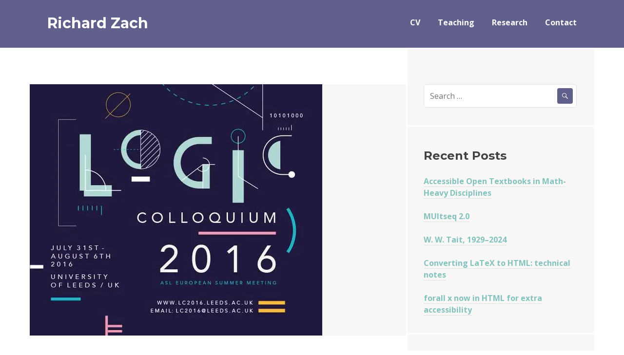

--- FILE ---
content_type: text/html; charset=UTF-8
request_url: https://richardzach.org/2016/04/2016-logic-colloquium-in-leeds/
body_size: 19038
content:
<!DOCTYPE html>
<html lang="en-US">
<head>
<meta charset="UTF-8">
<meta name="viewport" content="width=device-width, initial-scale=1">
<link rel="profile" href="http://gmpg.org/xfn/11">
<link rel="pingback" href="https://richardzach.org/xmlrpc.php">

<title>2016 Logic Colloquium in Leeds &#8211; Richard Zach</title>
<meta name='robots' content='max-image-preview:large' />
	<style>img:is([sizes="auto" i], [sizes^="auto," i]) { contain-intrinsic-size: 3000px 1500px }</style>
	<!-- Jetpack Site Verification Tags -->
<meta name="google-site-verification" content="dY9qb4G6m9CSsUwcx8COkqRrnQJbSDLxrYkfnP7jbyw" />
<link rel='dns-prefetch' href='//stats.wp.com' />
<link rel='dns-prefetch' href='//fonts.googleapis.com' />
<link rel='preconnect' href='//c0.wp.com' />
<link rel='preconnect' href='//i0.wp.com' />
<link rel="alternate" type="application/rss+xml" title="Richard Zach &raquo; Feed" href="https://richardzach.org/feed/" />
<link rel="alternate" type="application/rss+xml" title="Richard Zach &raquo; Comments Feed" href="https://richardzach.org/comments/feed/" />
<link rel="alternate" type="application/rss+xml" title="Richard Zach &raquo; 2016 Logic Colloquium in Leeds Comments Feed" href="https://richardzach.org/2016/04/2016-logic-colloquium-in-leeds/feed/" />
<script type="text/javascript">
/* <![CDATA[ */
window._wpemojiSettings = {"baseUrl":"https:\/\/s.w.org\/images\/core\/emoji\/16.0.1\/72x72\/","ext":".png","svgUrl":"https:\/\/s.w.org\/images\/core\/emoji\/16.0.1\/svg\/","svgExt":".svg","source":{"concatemoji":"https:\/\/richardzach.org\/wp-includes\/js\/wp-emoji-release.min.js?ver=6.8.3"}};
/*! This file is auto-generated */
!function(s,n){var o,i,e;function c(e){try{var t={supportTests:e,timestamp:(new Date).valueOf()};sessionStorage.setItem(o,JSON.stringify(t))}catch(e){}}function p(e,t,n){e.clearRect(0,0,e.canvas.width,e.canvas.height),e.fillText(t,0,0);var t=new Uint32Array(e.getImageData(0,0,e.canvas.width,e.canvas.height).data),a=(e.clearRect(0,0,e.canvas.width,e.canvas.height),e.fillText(n,0,0),new Uint32Array(e.getImageData(0,0,e.canvas.width,e.canvas.height).data));return t.every(function(e,t){return e===a[t]})}function u(e,t){e.clearRect(0,0,e.canvas.width,e.canvas.height),e.fillText(t,0,0);for(var n=e.getImageData(16,16,1,1),a=0;a<n.data.length;a++)if(0!==n.data[a])return!1;return!0}function f(e,t,n,a){switch(t){case"flag":return n(e,"\ud83c\udff3\ufe0f\u200d\u26a7\ufe0f","\ud83c\udff3\ufe0f\u200b\u26a7\ufe0f")?!1:!n(e,"\ud83c\udde8\ud83c\uddf6","\ud83c\udde8\u200b\ud83c\uddf6")&&!n(e,"\ud83c\udff4\udb40\udc67\udb40\udc62\udb40\udc65\udb40\udc6e\udb40\udc67\udb40\udc7f","\ud83c\udff4\u200b\udb40\udc67\u200b\udb40\udc62\u200b\udb40\udc65\u200b\udb40\udc6e\u200b\udb40\udc67\u200b\udb40\udc7f");case"emoji":return!a(e,"\ud83e\udedf")}return!1}function g(e,t,n,a){var r="undefined"!=typeof WorkerGlobalScope&&self instanceof WorkerGlobalScope?new OffscreenCanvas(300,150):s.createElement("canvas"),o=r.getContext("2d",{willReadFrequently:!0}),i=(o.textBaseline="top",o.font="600 32px Arial",{});return e.forEach(function(e){i[e]=t(o,e,n,a)}),i}function t(e){var t=s.createElement("script");t.src=e,t.defer=!0,s.head.appendChild(t)}"undefined"!=typeof Promise&&(o="wpEmojiSettingsSupports",i=["flag","emoji"],n.supports={everything:!0,everythingExceptFlag:!0},e=new Promise(function(e){s.addEventListener("DOMContentLoaded",e,{once:!0})}),new Promise(function(t){var n=function(){try{var e=JSON.parse(sessionStorage.getItem(o));if("object"==typeof e&&"number"==typeof e.timestamp&&(new Date).valueOf()<e.timestamp+604800&&"object"==typeof e.supportTests)return e.supportTests}catch(e){}return null}();if(!n){if("undefined"!=typeof Worker&&"undefined"!=typeof OffscreenCanvas&&"undefined"!=typeof URL&&URL.createObjectURL&&"undefined"!=typeof Blob)try{var e="postMessage("+g.toString()+"("+[JSON.stringify(i),f.toString(),p.toString(),u.toString()].join(",")+"));",a=new Blob([e],{type:"text/javascript"}),r=new Worker(URL.createObjectURL(a),{name:"wpTestEmojiSupports"});return void(r.onmessage=function(e){c(n=e.data),r.terminate(),t(n)})}catch(e){}c(n=g(i,f,p,u))}t(n)}).then(function(e){for(var t in e)n.supports[t]=e[t],n.supports.everything=n.supports.everything&&n.supports[t],"flag"!==t&&(n.supports.everythingExceptFlag=n.supports.everythingExceptFlag&&n.supports[t]);n.supports.everythingExceptFlag=n.supports.everythingExceptFlag&&!n.supports.flag,n.DOMReady=!1,n.readyCallback=function(){n.DOMReady=!0}}).then(function(){return e}).then(function(){var e;n.supports.everything||(n.readyCallback(),(e=n.source||{}).concatemoji?t(e.concatemoji):e.wpemoji&&e.twemoji&&(t(e.twemoji),t(e.wpemoji)))}))}((window,document),window._wpemojiSettings);
/* ]]> */
</script>
<style id='wp-emoji-styles-inline-css' type='text/css'>

	img.wp-smiley, img.emoji {
		display: inline !important;
		border: none !important;
		box-shadow: none !important;
		height: 1em !important;
		width: 1em !important;
		margin: 0 0.07em !important;
		vertical-align: -0.1em !important;
		background: none !important;
		padding: 0 !important;
	}
</style>
<link rel='stylesheet' id='wp-block-library-css' href='https://c0.wp.com/c/6.8.3/wp-includes/css/dist/block-library/style.min.css' type='text/css' media='all' />
<style id='classic-theme-styles-inline-css' type='text/css'>
/*! This file is auto-generated */
.wp-block-button__link{color:#fff;background-color:#32373c;border-radius:9999px;box-shadow:none;text-decoration:none;padding:calc(.667em + 2px) calc(1.333em + 2px);font-size:1.125em}.wp-block-file__button{background:#32373c;color:#fff;text-decoration:none}
</style>
<style id='activitypub-extra-fields-style-inline-css' type='text/css'>
.activitypub-extra-fields{display:table;list-style:none;margin:0;padding:0;table-layout:fixed}.activitypub-extra-field{display:table-row;margin-bottom:0}.activitypub-extra-field dt{color:inherit;display:table-cell;font-weight:600;margin-bottom:0;padding-bottom:.5em;padding-right:10px;text-overflow:ellipsis;vertical-align:baseline;white-space:nowrap}.activitypub-extra-field dt:after{content:":"}.activitypub-extra-field dd{color:inherit;display:table-cell;margin-bottom:0;margin-left:0;padding-bottom:.5em;vertical-align:baseline;word-break:break-word}.activitypub-extra-field dd p{margin-bottom:.5em;margin-top:0}.activitypub-extra-field dd p:last-child{margin-bottom:0}.activitypub-extra-field dd a{color:inherit;text-decoration:underline}.activitypub-extra-field dd a:hover{text-decoration:none}.is-style-stacked .activitypub-extra-fields{display:block;table-layout:auto}.is-style-stacked .activitypub-extra-field{display:block;margin-bottom:1em}.is-style-stacked .activitypub-extra-field:last-child{margin-bottom:0}.is-style-stacked .activitypub-extra-field dt{display:block;margin-bottom:.25em;padding-bottom:0;padding-right:0;text-overflow:clip;white-space:normal}.is-style-stacked .activitypub-extra-field dt:after{content:none}.is-style-stacked .activitypub-extra-field dd{display:block;padding-bottom:0}.is-style-cards .activitypub-extra-fields{display:block;table-layout:auto}.is-style-cards .activitypub-extra-field{background:var(--wp--preset--color--base,#fff);border:1px solid var(--wp--preset--color--contrast-2,#ddd);border-radius:8px;box-shadow:0 1px 3px rgba(0,0,0,.05);display:block;margin-bottom:1em;padding:1em}.is-style-cards .activitypub-extra-field:last-child{margin-bottom:0}.is-style-cards .activitypub-extra-field dt{color:currentcolor;display:block;font-size:.9em;letter-spacing:.5px;margin-bottom:.5em;padding-bottom:0;padding-right:0;text-transform:uppercase;white-space:normal}.is-style-cards .activitypub-extra-field dt:after{content:none}.is-style-cards .activitypub-extra-field dd{display:block;font-size:1em;padding-bottom:0}.is-style-cards.has-background{background:transparent!important}.activitypub-extra-fields-block-wrapper.has-background .activitypub-extra-fields,.activitypub-extra-fields-block-wrapper.has-border .activitypub-extra-fields,.activitypub-extra-fields-block-wrapper.is-style-stacked.has-background .activitypub-extra-fields,.activitypub-extra-fields-block-wrapper.is-style-stacked.has-border .activitypub-extra-fields,.is-style-cards.has-background .activitypub-extra-fields{padding:1rem}.activitypub-extra-fields-block-wrapper.is-style-cards.has-background .activitypub-extra-fields,.activitypub-extra-fields-block-wrapper.is-style-cards.has-border .activitypub-extra-fields{padding:0}

</style>
<link rel='stylesheet' id='activitypub-follow-me-style-css' href='https://richardzach.org/wp-content/plugins/activitypub/build/follow-me/style-index.css?ver=7.8.4' type='text/css' media='all' />
<style id='activitypub-followers-style-inline-css' type='text/css'>
button{border:none}.wp-block-activitypub-followers{font-family:-apple-system,BlinkMacSystemFont,Segoe UI,Roboto,Oxygen-Sans,Ubuntu,Cantarell,Helvetica Neue,sans-serif;margin:16px 0}.wp-block-activitypub-followers .wp-block-heading{border-bottom:1px solid;margin:0 0 16px;padding:0 0 8px}.wp-block-activitypub-followers .followers-pagination,.wp-block-activitypub-followers .wp-block-heading{border-color:var(--wp--preset--color--foreground,var(--wp--preset--color--primary,#e0e0e0))}.wp-block-activitypub-followers .followers-container{position:relative}.wp-block-activitypub-followers .followers-container .followers-list{list-style:none;margin:0;padding:0}.wp-block-activitypub-followers .followers-container .follower-item{margin:0 0 8px}.wp-block-activitypub-followers .followers-container .follower-item:last-child{margin-bottom:0}.wp-block-activitypub-followers .followers-container .follower-link{align-items:center;border:none;border-radius:8px;box-shadow:none;display:flex;padding:8px;transition:background-color .2s ease}.wp-block-activitypub-followers .followers-container .external-link-icon{height:16px;margin-left:8px;opacity:0;transition:opacity .2s ease;width:16px}.wp-block-activitypub-followers .followers-container .follower-link:focus,.wp-block-activitypub-followers .followers-container .follower-link:hover{background-color:var(--wp--preset--color--subtle-background,var(--wp--preset--color--accent-2,var(--wp--preset--color--tertiary,var(--wp--preset--color--secondary,#f0f0f0))));box-shadow:none;outline:none}.wp-block-activitypub-followers .followers-container .follower-link:focus .external-link-icon,.wp-block-activitypub-followers .followers-container .follower-link:hover .external-link-icon{opacity:1}.wp-block-activitypub-followers .followers-container .follower-avatar{border:1px solid #e0e0e0;border-radius:50%;height:48px;margin-right:16px;-o-object-fit:cover;object-fit:cover;width:48px}.wp-block-activitypub-followers .followers-container .follower-info{display:flex;flex:1;flex-direction:column;line-height:1.3;overflow:hidden}.wp-block-activitypub-followers .followers-container .follower-name{font-weight:600;margin-bottom:2px;overflow:hidden;text-overflow:ellipsis;white-space:nowrap}.wp-block-activitypub-followers .followers-container .follower-username{color:var(--wp--preset--color--very-dark-gray,#666);font-size:90%;overflow:hidden;text-overflow:ellipsis;white-space:nowrap}.wp-block-activitypub-followers .followers-container .followers-pagination{align-items:center;border-top-style:solid;border-top-width:1px;display:grid;grid-template-columns:1fr auto 1fr;margin-top:16px;padding-top:8px!important}.wp-block-activitypub-followers .followers-container .followers-pagination .pagination-info{color:var(--wp--preset--color--very-dark-gray,#666);font-size:90%;justify-self:center}.wp-block-activitypub-followers .followers-container .followers-pagination .pagination-next,.wp-block-activitypub-followers .followers-container .followers-pagination .pagination-previous{border:none;box-shadow:none;cursor:pointer;display:inline-block;font-size:90%;min-width:60px;padding:8px 0}.wp-block-activitypub-followers .followers-container .followers-pagination .pagination-next[hidden],.wp-block-activitypub-followers .followers-container .followers-pagination .pagination-previous[hidden]{display:none!important}.wp-block-activitypub-followers .followers-container .followers-pagination .pagination-next[aria-disabled=true],.wp-block-activitypub-followers .followers-container .followers-pagination .pagination-previous[aria-disabled=true]{cursor:not-allowed;opacity:.3;pointer-events:none;text-decoration:none}.wp-block-activitypub-followers .followers-container .followers-pagination .pagination-previous{justify-self:start;padding-right:8px}.wp-block-activitypub-followers .followers-container .followers-pagination .pagination-previous:before{content:"←"}.wp-block-activitypub-followers .followers-container .followers-pagination .pagination-next{justify-self:end;padding-left:8px;text-align:right}.wp-block-activitypub-followers .followers-container .followers-pagination .pagination-next:after{content:"→"}@media(max-width:480px){.wp-block-activitypub-followers .followers-container .followers-pagination{grid-template-columns:1fr 1fr}.wp-block-activitypub-followers .followers-container .followers-pagination .pagination-info{display:none}.wp-block-activitypub-followers .followers-container .followers-pagination .pagination-next,.wp-block-activitypub-followers .followers-container .followers-pagination .pagination-previous{align-items:center;font-size:100%;min-height:44px}}.wp-block-activitypub-followers .followers-container .followers-loading{align-items:center;background-color:hsla(0,0%,100%,.5);border-radius:8px;bottom:0;display:flex;justify-content:center;left:0;position:absolute;right:0;top:0}.wp-block-activitypub-followers .followers-container .followers-loading[aria-hidden=true]{display:none}.wp-block-activitypub-followers .followers-container .loading-spinner{animation:spin 1s ease-in-out infinite;border:3px solid color-mix(in srgb,var(--wp--preset--color--primary,#0073aa) 30%,transparent);border-radius:50%;border-top-color:var(--wp--preset--color--primary,#0073aa);height:40px;width:40px}@keyframes spin{to{transform:rotate(1turn)}}.wp-block-activitypub-followers.is-style-card:not(.block-editor-block-list__block){background-color:var(--wp--preset--color--white,#fff);border-radius:8px;box-shadow:0 2px 8px rgba(0,0,0,.1);box-sizing:border-box;padding:24px}@media(max-width:480px){.wp-block-activitypub-followers.is-style-card:not(.block-editor-block-list__block){margin-left:-12px;margin-right:-12px}}.wp-block-activitypub-followers.is-style-card:not(.block-editor-block-list__block) .wp-block-heading{border-bottom:none;margin-bottom:16px;text-align:center}.wp-block-activitypub-followers.is-style-card:not(.block-editor-block-list__block) .follower-link{border:1px solid #e0e0e0;margin-bottom:8px}.wp-block-activitypub-followers.is-style-card:not(.block-editor-block-list__block) .follower-link:focus,.wp-block-activitypub-followers.is-style-card:not(.block-editor-block-list__block) .follower-link:hover{border-color:#c7c7c7}.wp-block-activitypub-followers.is-style-card:not(.block-editor-block-list__block) .followers-pagination{border:none;padding-bottom:0!important}.wp-block-activitypub-followers.is-style-compact .follower-link{padding:4px}.wp-block-activitypub-followers.is-style-compact .follower-avatar{height:36px;margin-right:8px;width:36px}.wp-block-activitypub-followers.is-style-compact .follower-name{font-size:90%}.wp-block-activitypub-followers.is-style-compact .follower-username{font-size:80%}.wp-block-activitypub-followers.is-style-compact .followers-pagination{margin-top:8px;padding-top:4px}.wp-block-activitypub-followers.is-style-compact .followers-pagination .pagination-next,.wp-block-activitypub-followers.is-style-compact .followers-pagination .pagination-previous{font-size:80%;padding-bottom:4px;padding-top:4px}@media(max-width:480px){.wp-block-activitypub-followers.is-style-compact .followers-pagination .pagination-next,.wp-block-activitypub-followers.is-style-compact .followers-pagination .pagination-previous{font-size:100%}}.wp-block-activitypub-followers.is-style-compact .followers-pagination .pagination-info{font-size:80%}

</style>
<style id='activitypub-reactions-style-inline-css' type='text/css'>
body.modal-open{overflow:hidden}.activitypub-modal__overlay{align-items:center;background-color:rgba(0,0,0,.5);bottom:0;color:initial;display:flex;justify-content:center;left:0;padding:1rem;position:fixed;right:0;top:0;z-index:100000}.activitypub-modal__overlay.compact{align-items:flex-start;background-color:transparent;bottom:auto;justify-content:flex-start;left:auto;padding:0;position:absolute;right:auto;top:auto;z-index:100}.activitypub-modal__overlay[hidden]{display:none}.activitypub-modal__frame{animation:activitypub-modal-appear .2s ease-out;background-color:var(--wp--preset--color--white,#fff);border-radius:8px;box-shadow:0 5px 15px rgba(0,0,0,.3);display:flex;flex-direction:column;max-height:calc(100vh - 2rem);max-width:660px;overflow:hidden;width:100%}.compact .activitypub-modal__frame{box-shadow:0 2px 8px rgba(0,0,0,.1);max-height:300px;max-width:-moz-min-content;max-width:min-content;min-width:250px;width:auto}.activitypub-modal__header{align-items:center;border-bottom:1px solid var(--wp--preset--color--light-gray,#f0f0f0);display:flex;flex-shrink:0;justify-content:space-between;padding:2rem 2rem 1.5rem}.compact .activitypub-modal__header{display:none}.activitypub-modal__header .activitypub-modal__close{align-items:center;border:none;cursor:pointer;display:flex;justify-content:center;padding:.5rem;width:auto}.activitypub-modal__header .activitypub-modal__close:active{border:none;padding:.5rem}.activitypub-modal__title{font-size:130%;font-weight:600;line-height:1.4;margin:0!important}.activitypub-modal__content{overflow-y:auto}@keyframes activitypub-modal-appear{0%{opacity:0;transform:translateY(20px)}to{opacity:1;transform:translateY(0)}}.wp-block-activitypub-reactions{margin-bottom:2rem;margin-top:2rem;position:relative}.wp-block-activitypub-reactions.has-background,.wp-block-activitypub-reactions.has-border{box-sizing:border-box;padding:2rem}.wp-block-activitypub-reactions .activitypub-reactions{display:flex;flex-direction:column;flex-wrap:wrap}.wp-block-activitypub-reactions .reaction-group{align-items:center;display:flex;gap:.75rem;justify-content:flex-start;margin:.5em 0;position:relative;width:100%}@media(max-width:782px){.wp-block-activitypub-reactions .reaction-group:has(.reaction-avatars:not(:empty)){justify-content:space-between}}.wp-block-activitypub-reactions .reaction-group .reaction-avatars{align-items:center;display:flex;flex-direction:row;list-style:none;margin:0!important;padding:0}.wp-block-activitypub-reactions .reaction-group .reaction-avatars li{margin:0 -10px 0 0;padding:0;transition:transform .2s ease}.wp-block-activitypub-reactions .reaction-group .reaction-avatars li:not([hidden]):not(:has(~li:not([hidden]))){margin-right:0}.wp-block-activitypub-reactions .reaction-group .reaction-avatars li:hover{transform:translateY(-2px);z-index:2}.wp-block-activitypub-reactions .reaction-group .reaction-avatars li a{border-radius:50%;box-shadow:none;display:block;line-height:1;text-decoration:none}.wp-block-activitypub-reactions .reaction-group .reaction-avatar{max-height:32px;max-width:32px;overflow:hidden;-moz-force-broken-image-icon:1;border:.5px solid var(--wp--preset--color--contrast,hsla(0,0%,100%,.8));border-radius:50%;box-shadow:0 0 0 .5px hsla(0,0%,100%,.8),0 1px 3px rgba(0,0,0,.2);transition:transform .6s cubic-bezier(.34,1.56,.64,1);will-change:transform}.wp-block-activitypub-reactions .reaction-group .reaction-avatar:focus-visible,.wp-block-activitypub-reactions .reaction-group .reaction-avatar:hover{position:relative;transform:translateY(-5px);z-index:1}.wp-block-activitypub-reactions .reaction-group .reaction-label{align-items:center;background:none;border:none;border-radius:4px;color:currentcolor;display:flex;flex:0 0 auto;font-size:var(--wp--preset--font-size--small,.875rem);gap:.25rem;padding:.25rem .5rem;text-decoration:none;transition:background-color .2s ease;white-space:nowrap}.wp-block-activitypub-reactions .reaction-group .reaction-label:hover{background-color:rgba(0,0,0,.05);color:currentcolor}.wp-block-activitypub-reactions .reaction-group .reaction-label:focus:not(:disabled){box-shadow:none;outline:1px solid currentcolor;outline-offset:2px}.reactions-list{list-style:none;margin:0!important;padding:.5rem}.components-popover__content>.reactions-list{padding:0}.reactions-list .reaction-item{margin:0 0 .5rem}.reactions-list .reaction-item:last-child{margin-bottom:0}.reactions-list .reaction-item a{align-items:center;border-radius:4px;box-shadow:none;color:inherit;display:flex;gap:.75rem;padding:.5rem;text-decoration:none;transition:background-color .2s ease}.reactions-list .reaction-item a:hover{background-color:rgba(0,0,0,.03)}.reactions-list .reaction-item img{border:1px solid var(--wp--preset--color--light-gray,#f0f0f0);border-radius:50%;box-shadow:none;height:36px;width:36px}.reactions-list .reaction-item .reaction-name{font-size:var(--wp--preset--font-size--small,.875rem)}.activitypub-popover .components-popover__content{box-shadow:0 2px 8px rgba(0,0,0,.1);max-height:300px;max-width:-moz-min-content;max-width:min-content;min-width:250px;padding:.5rem;width:auto}.wp-block-activitypub-reactions.is-style-compact .wp-block-heading{margin-bottom:.5em}.wp-block-activitypub-reactions.is-style-compact .activitypub-reactions{display:inline-flex;flex-direction:row;flex-wrap:wrap;gap:.5em}.wp-block-activitypub-reactions.is-style-compact .reaction-group{display:inline-flex;margin:0;width:auto}

</style>
<style id='activitypub-reply-style-inline-css' type='text/css'>
.activitypub-embed-container{min-height:100px;pointer-events:none;position:relative;-webkit-user-select:none;-moz-user-select:none;user-select:none}.activitypub-embed-loading{align-items:center;display:flex;justify-content:center}.activitypub-embed-container .wp-block-embed{pointer-events:none!important}.activitypub-embed-preview,.activitypub-embed-preview iframe{pointer-events:none}.activitypub-reply-display{margin:1em 0}.activitypub-reply-display p{margin:0}.activitypub-reply-display a{color:#2271b1;text-decoration:none}.activitypub-reply-display a:hover{color:#135e96;text-decoration:underline}.activitypub-embed{background:#fff;border:1px solid #e6e6e6;border-radius:12px;font-family:-apple-system,BlinkMacSystemFont,Segoe UI,Roboto,Helvetica,Arial,sans-serif;max-width:100%;padding:0}.activitypub-reply-block .activitypub-embed{margin:1em 0}.activitypub-embed-header{align-items:center;display:flex;gap:10px;padding:15px}.activitypub-embed-header img{border-radius:50%;height:48px;width:48px}.activitypub-embed-header-text{flex-grow:1}.activitypub-embed-header-text h2{color:#000;font-size:15px;font-weight:600;margin:0;padding:0}.activitypub-embed-header-text .ap-account{color:#687684;font-size:14px;text-decoration:none}.activitypub-embed-content{padding:0 15px 15px}.activitypub-embed-content .ap-title{color:#000;font-size:23px;font-weight:600;margin:0 0 10px;padding:0}.activitypub-embed-content .ap-subtitle{color:#000;font-size:15px;margin:0 0 15px}.activitypub-embed-content .ap-preview{border:1px solid #e6e6e6;border-radius:8px;box-sizing:border-box;display:grid;gap:2px;grid-template-columns:1fr 1fr;grid-template-rows:1fr 1fr;margin:1em 0 0;min-height:64px;overflow:hidden;position:relative;width:100%}.activitypub-embed-content .ap-preview img{border:0;box-sizing:border-box;display:block;height:100%;-o-object-fit:cover;object-fit:cover;overflow:hidden;position:relative;width:100%}.activitypub-embed-content .ap-preview audio,.activitypub-embed-content .ap-preview video{display:block;grid-column:1/span 2;max-width:100%}.activitypub-embed-content .ap-preview audio{width:100%}.activitypub-embed-content .ap-preview.layout-1{grid-template-columns:1fr;grid-template-rows:1fr}.activitypub-embed-content .ap-preview.layout-2{aspect-ratio:auto;grid-template-rows:1fr;height:auto}.activitypub-embed-content .ap-preview.layout-3>img:first-child{grid-row:span 2}.activitypub-embed-content .ap-preview-text{padding:15px}.activitypub-embed-meta{border-top:1px solid #e6e6e6;color:#687684;display:flex;font-size:13px;gap:15px;padding:15px}.activitypub-embed-meta .ap-stat{align-items:center;display:flex;gap:5px}@media only screen and (max-width:399px){.activitypub-embed-meta span.ap-stat{display:none!important}}.activitypub-embed-meta a.ap-stat{color:inherit;text-decoration:none}.activitypub-embed-meta strong{color:#000;font-weight:600}.activitypub-embed-meta .ap-stat-label{color:#687684}.wp-block-activitypub-reply .components-spinner{height:12px;margin-bottom:0;margin-top:0;width:12px}

</style>
<style id='pdfemb-pdf-embedder-viewer-style-inline-css' type='text/css'>
.wp-block-pdfemb-pdf-embedder-viewer{max-width:none}

</style>
<link rel='stylesheet' id='mediaelement-css' href='https://c0.wp.com/c/6.8.3/wp-includes/js/mediaelement/mediaelementplayer-legacy.min.css' type='text/css' media='all' />
<link rel='stylesheet' id='wp-mediaelement-css' href='https://c0.wp.com/c/6.8.3/wp-includes/js/mediaelement/wp-mediaelement.min.css' type='text/css' media='all' />
<style id='jetpack-sharing-buttons-style-inline-css' type='text/css'>
.jetpack-sharing-buttons__services-list{display:flex;flex-direction:row;flex-wrap:wrap;gap:0;list-style-type:none;margin:5px;padding:0}.jetpack-sharing-buttons__services-list.has-small-icon-size{font-size:12px}.jetpack-sharing-buttons__services-list.has-normal-icon-size{font-size:16px}.jetpack-sharing-buttons__services-list.has-large-icon-size{font-size:24px}.jetpack-sharing-buttons__services-list.has-huge-icon-size{font-size:36px}@media print{.jetpack-sharing-buttons__services-list{display:none!important}}.editor-styles-wrapper .wp-block-jetpack-sharing-buttons{gap:0;padding-inline-start:0}ul.jetpack-sharing-buttons__services-list.has-background{padding:1.25em 2.375em}
</style>
<style id='global-styles-inline-css' type='text/css'>
:root{--wp--preset--aspect-ratio--square: 1;--wp--preset--aspect-ratio--4-3: 4/3;--wp--preset--aspect-ratio--3-4: 3/4;--wp--preset--aspect-ratio--3-2: 3/2;--wp--preset--aspect-ratio--2-3: 2/3;--wp--preset--aspect-ratio--16-9: 16/9;--wp--preset--aspect-ratio--9-16: 9/16;--wp--preset--color--black: #000000;--wp--preset--color--cyan-bluish-gray: #abb8c3;--wp--preset--color--white: #ffffff;--wp--preset--color--pale-pink: #f78da7;--wp--preset--color--vivid-red: #cf2e2e;--wp--preset--color--luminous-vivid-orange: #ff6900;--wp--preset--color--luminous-vivid-amber: #fcb900;--wp--preset--color--light-green-cyan: #7bdcb5;--wp--preset--color--vivid-green-cyan: #00d084;--wp--preset--color--pale-cyan-blue: #8ed1fc;--wp--preset--color--vivid-cyan-blue: #0693e3;--wp--preset--color--vivid-purple: #9b51e0;--wp--preset--gradient--vivid-cyan-blue-to-vivid-purple: linear-gradient(135deg,rgba(6,147,227,1) 0%,rgb(155,81,224) 100%);--wp--preset--gradient--light-green-cyan-to-vivid-green-cyan: linear-gradient(135deg,rgb(122,220,180) 0%,rgb(0,208,130) 100%);--wp--preset--gradient--luminous-vivid-amber-to-luminous-vivid-orange: linear-gradient(135deg,rgba(252,185,0,1) 0%,rgba(255,105,0,1) 100%);--wp--preset--gradient--luminous-vivid-orange-to-vivid-red: linear-gradient(135deg,rgba(255,105,0,1) 0%,rgb(207,46,46) 100%);--wp--preset--gradient--very-light-gray-to-cyan-bluish-gray: linear-gradient(135deg,rgb(238,238,238) 0%,rgb(169,184,195) 100%);--wp--preset--gradient--cool-to-warm-spectrum: linear-gradient(135deg,rgb(74,234,220) 0%,rgb(151,120,209) 20%,rgb(207,42,186) 40%,rgb(238,44,130) 60%,rgb(251,105,98) 80%,rgb(254,248,76) 100%);--wp--preset--gradient--blush-light-purple: linear-gradient(135deg,rgb(255,206,236) 0%,rgb(152,150,240) 100%);--wp--preset--gradient--blush-bordeaux: linear-gradient(135deg,rgb(254,205,165) 0%,rgb(254,45,45) 50%,rgb(107,0,62) 100%);--wp--preset--gradient--luminous-dusk: linear-gradient(135deg,rgb(255,203,112) 0%,rgb(199,81,192) 50%,rgb(65,88,208) 100%);--wp--preset--gradient--pale-ocean: linear-gradient(135deg,rgb(255,245,203) 0%,rgb(182,227,212) 50%,rgb(51,167,181) 100%);--wp--preset--gradient--electric-grass: linear-gradient(135deg,rgb(202,248,128) 0%,rgb(113,206,126) 100%);--wp--preset--gradient--midnight: linear-gradient(135deg,rgb(2,3,129) 0%,rgb(40,116,252) 100%);--wp--preset--font-size--small: 13px;--wp--preset--font-size--medium: 20px;--wp--preset--font-size--large: 36px;--wp--preset--font-size--x-large: 42px;--wp--preset--spacing--20: 0.44rem;--wp--preset--spacing--30: 0.67rem;--wp--preset--spacing--40: 1rem;--wp--preset--spacing--50: 1.5rem;--wp--preset--spacing--60: 2.25rem;--wp--preset--spacing--70: 3.38rem;--wp--preset--spacing--80: 5.06rem;--wp--preset--shadow--natural: 6px 6px 9px rgba(0, 0, 0, 0.2);--wp--preset--shadow--deep: 12px 12px 50px rgba(0, 0, 0, 0.4);--wp--preset--shadow--sharp: 6px 6px 0px rgba(0, 0, 0, 0.2);--wp--preset--shadow--outlined: 6px 6px 0px -3px rgba(255, 255, 255, 1), 6px 6px rgba(0, 0, 0, 1);--wp--preset--shadow--crisp: 6px 6px 0px rgba(0, 0, 0, 1);}:where(.is-layout-flex){gap: 0.5em;}:where(.is-layout-grid){gap: 0.5em;}body .is-layout-flex{display: flex;}.is-layout-flex{flex-wrap: wrap;align-items: center;}.is-layout-flex > :is(*, div){margin: 0;}body .is-layout-grid{display: grid;}.is-layout-grid > :is(*, div){margin: 0;}:where(.wp-block-columns.is-layout-flex){gap: 2em;}:where(.wp-block-columns.is-layout-grid){gap: 2em;}:where(.wp-block-post-template.is-layout-flex){gap: 1.25em;}:where(.wp-block-post-template.is-layout-grid){gap: 1.25em;}.has-black-color{color: var(--wp--preset--color--black) !important;}.has-cyan-bluish-gray-color{color: var(--wp--preset--color--cyan-bluish-gray) !important;}.has-white-color{color: var(--wp--preset--color--white) !important;}.has-pale-pink-color{color: var(--wp--preset--color--pale-pink) !important;}.has-vivid-red-color{color: var(--wp--preset--color--vivid-red) !important;}.has-luminous-vivid-orange-color{color: var(--wp--preset--color--luminous-vivid-orange) !important;}.has-luminous-vivid-amber-color{color: var(--wp--preset--color--luminous-vivid-amber) !important;}.has-light-green-cyan-color{color: var(--wp--preset--color--light-green-cyan) !important;}.has-vivid-green-cyan-color{color: var(--wp--preset--color--vivid-green-cyan) !important;}.has-pale-cyan-blue-color{color: var(--wp--preset--color--pale-cyan-blue) !important;}.has-vivid-cyan-blue-color{color: var(--wp--preset--color--vivid-cyan-blue) !important;}.has-vivid-purple-color{color: var(--wp--preset--color--vivid-purple) !important;}.has-black-background-color{background-color: var(--wp--preset--color--black) !important;}.has-cyan-bluish-gray-background-color{background-color: var(--wp--preset--color--cyan-bluish-gray) !important;}.has-white-background-color{background-color: var(--wp--preset--color--white) !important;}.has-pale-pink-background-color{background-color: var(--wp--preset--color--pale-pink) !important;}.has-vivid-red-background-color{background-color: var(--wp--preset--color--vivid-red) !important;}.has-luminous-vivid-orange-background-color{background-color: var(--wp--preset--color--luminous-vivid-orange) !important;}.has-luminous-vivid-amber-background-color{background-color: var(--wp--preset--color--luminous-vivid-amber) !important;}.has-light-green-cyan-background-color{background-color: var(--wp--preset--color--light-green-cyan) !important;}.has-vivid-green-cyan-background-color{background-color: var(--wp--preset--color--vivid-green-cyan) !important;}.has-pale-cyan-blue-background-color{background-color: var(--wp--preset--color--pale-cyan-blue) !important;}.has-vivid-cyan-blue-background-color{background-color: var(--wp--preset--color--vivid-cyan-blue) !important;}.has-vivid-purple-background-color{background-color: var(--wp--preset--color--vivid-purple) !important;}.has-black-border-color{border-color: var(--wp--preset--color--black) !important;}.has-cyan-bluish-gray-border-color{border-color: var(--wp--preset--color--cyan-bluish-gray) !important;}.has-white-border-color{border-color: var(--wp--preset--color--white) !important;}.has-pale-pink-border-color{border-color: var(--wp--preset--color--pale-pink) !important;}.has-vivid-red-border-color{border-color: var(--wp--preset--color--vivid-red) !important;}.has-luminous-vivid-orange-border-color{border-color: var(--wp--preset--color--luminous-vivid-orange) !important;}.has-luminous-vivid-amber-border-color{border-color: var(--wp--preset--color--luminous-vivid-amber) !important;}.has-light-green-cyan-border-color{border-color: var(--wp--preset--color--light-green-cyan) !important;}.has-vivid-green-cyan-border-color{border-color: var(--wp--preset--color--vivid-green-cyan) !important;}.has-pale-cyan-blue-border-color{border-color: var(--wp--preset--color--pale-cyan-blue) !important;}.has-vivid-cyan-blue-border-color{border-color: var(--wp--preset--color--vivid-cyan-blue) !important;}.has-vivid-purple-border-color{border-color: var(--wp--preset--color--vivid-purple) !important;}.has-vivid-cyan-blue-to-vivid-purple-gradient-background{background: var(--wp--preset--gradient--vivid-cyan-blue-to-vivid-purple) !important;}.has-light-green-cyan-to-vivid-green-cyan-gradient-background{background: var(--wp--preset--gradient--light-green-cyan-to-vivid-green-cyan) !important;}.has-luminous-vivid-amber-to-luminous-vivid-orange-gradient-background{background: var(--wp--preset--gradient--luminous-vivid-amber-to-luminous-vivid-orange) !important;}.has-luminous-vivid-orange-to-vivid-red-gradient-background{background: var(--wp--preset--gradient--luminous-vivid-orange-to-vivid-red) !important;}.has-very-light-gray-to-cyan-bluish-gray-gradient-background{background: var(--wp--preset--gradient--very-light-gray-to-cyan-bluish-gray) !important;}.has-cool-to-warm-spectrum-gradient-background{background: var(--wp--preset--gradient--cool-to-warm-spectrum) !important;}.has-blush-light-purple-gradient-background{background: var(--wp--preset--gradient--blush-light-purple) !important;}.has-blush-bordeaux-gradient-background{background: var(--wp--preset--gradient--blush-bordeaux) !important;}.has-luminous-dusk-gradient-background{background: var(--wp--preset--gradient--luminous-dusk) !important;}.has-pale-ocean-gradient-background{background: var(--wp--preset--gradient--pale-ocean) !important;}.has-electric-grass-gradient-background{background: var(--wp--preset--gradient--electric-grass) !important;}.has-midnight-gradient-background{background: var(--wp--preset--gradient--midnight) !important;}.has-small-font-size{font-size: var(--wp--preset--font-size--small) !important;}.has-medium-font-size{font-size: var(--wp--preset--font-size--medium) !important;}.has-large-font-size{font-size: var(--wp--preset--font-size--large) !important;}.has-x-large-font-size{font-size: var(--wp--preset--font-size--x-large) !important;}
:where(.wp-block-post-template.is-layout-flex){gap: 1.25em;}:where(.wp-block-post-template.is-layout-grid){gap: 1.25em;}
:where(.wp-block-columns.is-layout-flex){gap: 2em;}:where(.wp-block-columns.is-layout-grid){gap: 2em;}
:root :where(.wp-block-pullquote){font-size: 1.5em;line-height: 1.6;}
</style>
<link rel='stylesheet' id='sequential-montserrat-css' href='https://fonts.googleapis.com/css?family=Montserrat%3A400%2C700' type='text/css' media='all' />
<link rel='stylesheet' id='sequential-open-sans-css' href='https://fonts.googleapis.com/css?family=Open+Sans%3A300italic%2C400italic%2C600italic%2C700italic%2C300%2C400%2C600%2C700&#038;subset=latin%2Clatin-ext' type='text/css' media='all' />
<link rel='stylesheet' id='sequential-source-code-pro-css' href='https://fonts.googleapis.com/css?family=Source+Code+Pro%3A400%2C700' type='text/css' media='all' />
<link rel='stylesheet' id='genericons-css' href='https://c0.wp.com/p/jetpack/15.4/_inc/genericons/genericons/genericons.css' type='text/css' media='all' />
<link rel='stylesheet' id='sequential-style-css' href='https://richardzach.org/wp-content/themes/sequential/style.css?ver=6.8.3' type='text/css' media='all' />
<link rel='stylesheet' id='sharedaddy-css' href='https://c0.wp.com/p/jetpack/15.4/modules/sharedaddy/sharing.css' type='text/css' media='all' />
<link rel='stylesheet' id='social-logos-css' href='https://c0.wp.com/p/jetpack/15.4/_inc/social-logos/social-logos.min.css' type='text/css' media='all' />
<script type="text/javascript" src="https://c0.wp.com/c/6.8.3/wp-includes/js/jquery/jquery.min.js" id="jquery-core-js"></script>
<script type="text/javascript" src="https://c0.wp.com/c/6.8.3/wp-includes/js/jquery/jquery-migrate.min.js" id="jquery-migrate-js"></script>
<link rel="https://api.w.org/" href="https://richardzach.org/wp-json/" /><link rel="alternate" title="JSON" type="application/json" href="https://richardzach.org/wp-json/wp/v2/posts/447" /><link rel="EditURI" type="application/rsd+xml" title="RSD" href="https://richardzach.org/xmlrpc.php?rsd" />
<meta name="generator" content="WordPress 6.8.3" />
<link rel="canonical" href="https://richardzach.org/2016/04/2016-logic-colloquium-in-leeds/" />
<link rel='shortlink' href='https://richardzach.org/?p=447' />
<link rel="alternate" title="oEmbed (JSON)" type="application/json+oembed" href="https://richardzach.org/wp-json/oembed/1.0/embed?url=https%3A%2F%2Frichardzach.org%2F2016%2F04%2F2016-logic-colloquium-in-leeds%2F" />
<link rel="alternate" title="oEmbed (XML)" type="text/xml+oembed" href="https://richardzach.org/wp-json/oembed/1.0/embed?url=https%3A%2F%2Frichardzach.org%2F2016%2F04%2F2016-logic-colloquium-in-leeds%2F&#038;format=xml" />
	<style>img#wpstats{display:none}</style>
		<meta property="fediverse:creator" name="fediverse:creator" content="rzach@richardzach.org" />
<style type="text/css">.recentcomments a{display:inline !important;padding:0 !important;margin:0 !important;}</style>
<link rel="alternate" title="ActivityPub (JSON)" type="application/activity+json" href="https://richardzach.org/2016/04/2016-logic-colloquium-in-leeds/" />

<!-- Jetpack Open Graph Tags -->
<meta property="og:type" content="article" />
<meta property="og:title" content="2016 Logic Colloquium in Leeds" />
<meta property="og:url" content="https://richardzach.org/2016/04/2016-logic-colloquium-in-leeds/" />
<meta property="og:description" content="The European Meeting of the ASL will be held in Leeds this year, July 31 to August 6.  The deadline to submit a contributed talk is tomorrow! For details, see the conference website!" />
<meta property="article:published_time" content="2016-04-28T17:45:53+00:00" />
<meta property="article:modified_time" content="2016-04-28T17:45:53+00:00" />
<meta property="article:author" content="http://www.facebook.com/865630306" />
<meta property="og:site_name" content="Richard Zach" />
<meta property="og:image" content="https://i0.wp.com/richardzach.org/wp-content/uploads/2016/04/4d7177953f.jpg?fit=600%2C516&#038;ssl=1" />
<meta property="og:image:width" content="600" />
<meta property="og:image:height" content="516" />
<meta property="og:image:alt" content="" />
<meta property="og:locale" content="en_US" />
<meta name="twitter:site" content="@RrrichardZach" />
<meta name="twitter:text:title" content="2016 Logic Colloquium in Leeds" />
<meta name="twitter:image" content="https://i0.wp.com/richardzach.org/wp-content/uploads/2016/04/4d7177953f.jpg?fit=600%2C516&#038;ssl=1&#038;w=640" />
<meta name="twitter:card" content="summary_large_image" />

<!-- End Jetpack Open Graph Tags -->
</head>

<body class="wp-singular post-template-default single single-post postid-447 single-format-standard wp-theme-sequential group-blog">
<div id="page" class="hfeed site">
	<a class="skip-link screen-reader-text" href="#content">Skip to content</a>

	<header id="masthead" class="site-header" role="banner">
				<div class="wrapper">
			<div class="site-branding">
				<a href="https://richardzach.org/" class="site-logo-link" rel="home" itemprop="url"></a>				<h1 class="site-title"><a href="https://richardzach.org/" rel="home">Richard Zach</a></h1>
				<h2 class="site-description"></h2>
			</div>

							<nav id="site-navigation" class="main-navigation" role="navigation">
					<button class="menu-toggle" aria-expanded="false" ><span class="screen-reader-text">Menu</span></button>
					<div class="menu-primary"><ul id="menu-main-menu" class="clear nav-menu"><li id="menu-item-3222" class="menu-item menu-item-type-post_type menu-item-object-page menu-item-3222"><a href="https://richardzach.org/cv/">CV</a></li>
<li id="menu-item-3218" class="menu-item menu-item-type-post_type menu-item-object-page menu-item-3218"><a href="https://richardzach.org/teaching/">Teaching</a></li>
<li id="menu-item-3219" class="menu-item menu-item-type-post_type menu-item-object-page menu-item-3219"><a href="https://richardzach.org/research/">Research</a></li>
<li id="menu-item-3223" class="menu-item menu-item-type-post_type menu-item-object-page menu-item-3223"><a href="https://richardzach.org/contact/">Contact</a></li>
</ul></div>				</nav><!-- #site-navigation -->
			
					</div><!-- .wrapper -->
			</header><!-- #masthead -->

	<div id="content" class="site-content">

	<div id="primary" class="content-area">
		<main id="main" class="site-main" role="main">

			
				
<article id="post-447" class="post-447 post type-post status-publish format-standard has-post-thumbnail hentry category-uncategorized">
	
			<div class="post-thumbnail">
			<img width="600" height="516" src="https://i0.wp.com/richardzach.org/wp-content/uploads/2016/04/4d7177953f.jpg?fit=600%2C516&amp;ssl=1" class="attachment-sequential-featured-image size-sequential-featured-image wp-post-image" alt="" decoding="async" fetchpriority="high" srcset="https://i0.wp.com/richardzach.org/wp-content/uploads/2016/04/4d7177953f.jpg?w=600&amp;ssl=1 600w, https://i0.wp.com/richardzach.org/wp-content/uploads/2016/04/4d7177953f.jpg?resize=300%2C258&amp;ssl=1 300w" sizes="(max-width: 600px) 100vw, 600px" />		</div>
	

	<header class="entry-header">
		<div class="entry-meta">
			<span class="posted-on"><a href="https://richardzach.org/2016/04/2016-logic-colloquium-in-leeds/" rel="bookmark"><time class="entry-date published updated" datetime="2016-04-28T11:45:53-06:00">2016-04-28</time></a></span> <span class="byline"><span class="author vcard"><a class="url fn n" href="https://richardzach.org/author/rzach/">rzach</a></span></span> 		</div><!-- .entry-meta -->

		<h1 class="entry-title">2016 Logic Colloquium in Leeds</h1>	</header><!-- .entry-header -->

	<div class="entry-content">
		<p>The European Meeting of the ASL will be held in Leeds this year, July 31 to August 6.  The deadline to submit a contributed talk is tomorrow!</p>
<p>For details, see the <a href="http://www.lc2016.leeds.ac.uk/">conference website</a>!</p>
<div class="sharedaddy sd-sharing-enabled"><div class="robots-nocontent sd-block sd-social sd-social-icon sd-sharing"><h3 class="sd-title">Share this:</h3><div class="sd-content"><ul><li class="share-mastodon"><a rel="nofollow noopener noreferrer"
				data-shared="sharing-mastodon-447"
				class="share-mastodon sd-button share-icon no-text"
				href="https://richardzach.org/2016/04/2016-logic-colloquium-in-leeds/?share=mastodon"
				target="_blank"
				aria-labelledby="sharing-mastodon-447"
				>
				<span id="sharing-mastodon-447" hidden>Click to share on Mastodon (Opens in new window)</span>
				<span>Mastodon</span>
			</a></li><li class="share-facebook"><a rel="nofollow noopener noreferrer"
				data-shared="sharing-facebook-447"
				class="share-facebook sd-button share-icon no-text"
				href="https://richardzach.org/2016/04/2016-logic-colloquium-in-leeds/?share=facebook"
				target="_blank"
				aria-labelledby="sharing-facebook-447"
				>
				<span id="sharing-facebook-447" hidden>Click to share on Facebook (Opens in new window)</span>
				<span>Facebook</span>
			</a></li><li class="share-reddit"><a rel="nofollow noopener noreferrer"
				data-shared="sharing-reddit-447"
				class="share-reddit sd-button share-icon no-text"
				href="https://richardzach.org/2016/04/2016-logic-colloquium-in-leeds/?share=reddit"
				target="_blank"
				aria-labelledby="sharing-reddit-447"
				>
				<span id="sharing-reddit-447" hidden>Click to share on Reddit (Opens in new window)</span>
				<span>Reddit</span>
			</a></li><li class="share-pocket"><a rel="nofollow noopener noreferrer"
				data-shared="sharing-pocket-447"
				class="share-pocket sd-button share-icon no-text"
				href="https://richardzach.org/2016/04/2016-logic-colloquium-in-leeds/?share=pocket"
				target="_blank"
				aria-labelledby="sharing-pocket-447"
				>
				<span id="sharing-pocket-447" hidden>Click to share on Pocket (Opens in new window)</span>
				<span>Pocket</span>
			</a></li><li class="share-twitter"><a rel="nofollow noopener noreferrer"
				data-shared="sharing-twitter-447"
				class="share-twitter sd-button share-icon no-text"
				href="https://richardzach.org/2016/04/2016-logic-colloquium-in-leeds/?share=twitter"
				target="_blank"
				aria-labelledby="sharing-twitter-447"
				>
				<span id="sharing-twitter-447" hidden>Click to share on X (Opens in new window)</span>
				<span>X</span>
			</a></li><li class="share-email"><a rel="nofollow noopener noreferrer"
				data-shared="sharing-email-447"
				class="share-email sd-button share-icon no-text"
				href="mailto:?subject=%5BShared%20Post%5D%202016%20Logic%20Colloquium%20in%20Leeds&#038;body=https%3A%2F%2Frichardzach.org%2F2016%2F04%2F2016-logic-colloquium-in-leeds%2F&#038;share=email"
				target="_blank"
				aria-labelledby="sharing-email-447"
				data-email-share-error-title="Do you have email set up?" data-email-share-error-text="If you&#039;re having problems sharing via email, you might not have email set up for your browser. You may need to create a new email yourself." data-email-share-nonce="bac3e41957" data-email-share-track-url="https://richardzach.org/2016/04/2016-logic-colloquium-in-leeds/?share=email">
				<span id="sharing-email-447" hidden>Click to email a link to a friend (Opens in new window)</span>
				<span>Email</span>
			</a></li><li class="share-print"><a rel="nofollow noopener noreferrer"
				data-shared="sharing-print-447"
				class="share-print sd-button share-icon no-text"
				href="https://richardzach.org/2016/04/2016-logic-colloquium-in-leeds/#print?share=print"
				target="_blank"
				aria-labelledby="sharing-print-447"
				>
				<span id="sharing-print-447" hidden>Click to print (Opens in new window)</span>
				<span>Print</span>
			</a></li><li class="share-end"></li></ul></div></div></div>			</div><!-- .entry-content -->

	<div class="entry-footer">
		<span class="cat-links">Posted in <a href="https://richardzach.org/category/uncategorized/" rel="category tag">Uncategorized</a></span><span class="comments-link"><a href="https://richardzach.org/2016/04/2016-logic-colloquium-in-leeds/#respond">Leave a comment</a></span>	</div><!-- .entry-footer -->
</article><!-- #post-## -->

					<nav class="navigation post-navigation" role="navigation">
		<h1 class="screen-reader-text">Post navigation</h1>
		<div class="nav-links">
			<a href="https://richardzach.org/2016/04/logicians-elected-to-the-american-academy-of-arts-sciences/" rel="prev"><span class="meta-nav">Previous Post</span>Logicians Elected to the American Academy of Arts &#038; Sciences</a><a href="https://richardzach.org/2016/05/cfa-foundations-of-mathematical-structuralism/" rel="next"><span class="meta-nav">Next Post</span>CfA: Foundations of Mathematical Structuralism</a>		</div><!-- .nav-links -->
	</nav><!-- .navigation -->
	
				
<div id="comments" class="comments-area">

	
	
	
		<div id="respond" class="comment-respond">
		<h3 id="reply-title" class="comment-reply-title">Leave a Reply <small><a rel="nofollow" id="cancel-comment-reply-link" href="/2016/04/2016-logic-colloquium-in-leeds/#respond" style="display:none;">Cancel reply</a></small></h3><form action="https://richardzach.org/wp-comments-post.php" method="post" id="commentform" class="comment-form"><p class="comment-notes"><span id="email-notes">Your email address will not be published.</span> <span class="required-field-message">Required fields are marked <span class="required">*</span></span></p><p class="comment-form-comment"><label for="comment">Comment <span class="required">*</span></label> <textarea id="comment" name="comment" cols="45" rows="8" maxlength="65525" required></textarea></p><p class="comment-form-author"><label for="author">Name <span class="required">*</span></label> <input id="author" name="author" type="text" value="" size="30" maxlength="245" autocomplete="name" required /></p>
<p class="comment-form-email"><label for="email">Email <span class="required">*</span></label> <input id="email" name="email" type="email" value="" size="30" maxlength="100" aria-describedby="email-notes" autocomplete="email" required /></p>
<p class="comment-form-url"><label for="url">Website</label> <input id="url" name="url" type="url" value="" size="30" maxlength="200" autocomplete="url" /></p>
<p class="comment-form-cookies-consent"><input id="wp-comment-cookies-consent" name="wp-comment-cookies-consent" type="checkbox" value="yes" /> <label for="wp-comment-cookies-consent">Save my name, email, and website in this browser for the next time I comment.</label></p>
<p class="form-submit"><input name="submit" type="submit" id="submit" class="submit" value="Post Comment" /> <input type='hidden' name='comment_post_ID' value='447' id='comment_post_ID' />
<input type='hidden' name='comment_parent' id='comment_parent' value='0' />
</p><p style="display: none;"><input type="hidden" id="akismet_comment_nonce" name="akismet_comment_nonce" value="36adcd1350" /></p><p style="display: none !important;" class="akismet-fields-container" data-prefix="ak_"><label>&#916;<textarea name="ak_hp_textarea" cols="45" rows="8" maxlength="100"></textarea></label><input type="hidden" id="ak_js_1" name="ak_js" value="0"/><script>document.getElementById( "ak_js_1" ).setAttribute( "value", ( new Date() ).getTime() );</script></p></form>	</div><!-- #respond -->
	
</div><!-- #comments -->

			
		</main><!-- #main -->
	</div><!-- #primary -->


<div id="secondary" class="widget-area" role="complementary">
	<aside id="search-2" class="widget widget_search"><form role="search" method="get" class="search-form" action="https://richardzach.org/">
				<label>
					<span class="screen-reader-text">Search for:</span>
					<input type="search" class="search-field" placeholder="Search &hellip;" value="" name="s" />
				</label>
				<input type="submit" class="search-submit" value="Search" />
			</form></aside>
		<aside id="recent-posts-2" class="widget widget_recent_entries">
		<h1 class="widget-title">Recent Posts</h1>
		<ul>
											<li>
					<a href="https://richardzach.org/2025/03/accessible-open-textbooks-in-math-heavy-disciplines/">Accessible Open Textbooks in Math-Heavy Disciplines</a>
									</li>
											<li>
					<a href="https://richardzach.org/2024/07/multseq-2-0/">MUltseq 2.0</a>
									</li>
											<li>
					<a href="https://richardzach.org/2024/03/w-w-tait-1929-2024/">W. W. Tait, 1929–2024</a>
									</li>
											<li>
					<a href="https://richardzach.org/2023/07/converting-latex-to-html-technical-notes/">Converting LaTeX to HTML: technical notes</a>
									</li>
											<li>
					<a href="https://openlogicproject.org/2023/07/27/forall-x-now-in-html-for-extra-accessibility/">forall x now in HTML for extra accessibility</a>
									</li>
					</ul>

		</aside><aside id="recent-comments-2" class="widget widget_recent_comments"><h1 class="widget-title">Recent Comments</h1><ul id="recentcomments"><li class="recentcomments"><span class="comment-author-link"><a href="https://oetalks.opened.ca/2025/05/02/accessible-open-textbooks-in-math-heavy-disciplines/" class="url" rel="ugc external nofollow">Accessible Open Textbooks in Math-Heavy Disciplines &#8211; Open Education Talks</a></span> on <a href="https://richardzach.org/2025/03/accessible-open-textbooks-in-math-heavy-disciplines/#comment-194710">Accessible Open Textbooks in Math-Heavy Disciplines</a></li><li class="recentcomments"><span class="comment-author-link"><a href="https://mastodon.social/@jeronim" class="url" rel="ugc external nofollow">Jeroen Wouters</a></span> on <a href="https://mastodon.social/@jeronim/114323961731732706">Accessible Open Textbooks in Math-Heavy Disciplines</a></li><li class="recentcomments"><span class="comment-author-link"><a href="https://www.preining.info/" class="url" rel="ugc external nofollow">Norbert Preining</a></span> on <a href="https://richardzach.org/2025/03/accessible-open-textbooks-in-math-heavy-disciplines/#comment-148568">Accessible Open Textbooks in Math-Heavy Disciplines</a></li><li class="recentcomments"><span class="comment-author-link"><a href="https://geek.ds3783.com/2025/03/%e6%95%b0%e5%ad%a6%e9%87%8d%e7%9a%84%e5%ad%a6%e7%a7%91%e4%b8%ad%e7%9a%84%e5%bc%80%e6%94%be%e5%bc%8f%e6%95%99%e6%9d%90%e5%8f%af%e8%8e%b7%e5%be%97/" class="url" rel="ugc external nofollow">数学重的学科中的开放式教材可获得 - 偏执的码农</a></span> on <a href="https://richardzach.org/2025/03/accessible-open-textbooks-in-math-heavy-disciplines/#comment-148542">Accessible Open Textbooks in Math-Heavy Disciplines</a></li><li class="recentcomments"><span class="comment-author-link"><a href="https://stephango.com/" class="url" rel="ugc external nofollow">kepano</a></span> on <a href="https://richardzach.org/2025/03/accessible-open-textbooks-in-math-heavy-disciplines/#comment-148524">Accessible Open Textbooks in Math-Heavy Disciplines</a></li></ul></aside><aside id="archives-2" class="widget widget_archive"><h1 class="widget-title">Archives</h1>
			<ul>
					<li><a href='https://richardzach.org/2025/03/'>March 2025</a></li>
	<li><a href='https://richardzach.org/2024/07/'>July 2024</a></li>
	<li><a href='https://richardzach.org/2024/03/'>March 2024</a></li>
	<li><a href='https://richardzach.org/2023/07/'>July 2023</a></li>
	<li><a href='https://richardzach.org/2023/02/'>February 2023</a></li>
	<li><a href='https://richardzach.org/2022/12/'>December 2022</a></li>
	<li><a href='https://richardzach.org/2022/07/'>July 2022</a></li>
	<li><a href='https://richardzach.org/2022/01/'>January 2022</a></li>
	<li><a href='https://richardzach.org/2021/12/'>December 2021</a></li>
	<li><a href='https://richardzach.org/2021/09/'>September 2021</a></li>
	<li><a href='https://richardzach.org/2021/08/'>August 2021</a></li>
	<li><a href='https://richardzach.org/2021/07/'>July 2021</a></li>
	<li><a href='https://richardzach.org/2021/06/'>June 2021</a></li>
	<li><a href='https://richardzach.org/2021/05/'>May 2021</a></li>
	<li><a href='https://richardzach.org/2020/12/'>December 2020</a></li>
	<li><a href='https://richardzach.org/2020/09/'>September 2020</a></li>
	<li><a href='https://richardzach.org/2020/08/'>August 2020</a></li>
	<li><a href='https://richardzach.org/2020/06/'>June 2020</a></li>
	<li><a href='https://richardzach.org/2020/05/'>May 2020</a></li>
	<li><a href='https://richardzach.org/2020/03/'>March 2020</a></li>
	<li><a href='https://richardzach.org/2020/01/'>January 2020</a></li>
	<li><a href='https://richardzach.org/2019/11/'>November 2019</a></li>
	<li><a href='https://richardzach.org/2019/09/'>September 2019</a></li>
	<li><a href='https://richardzach.org/2019/08/'>August 2019</a></li>
	<li><a href='https://richardzach.org/2019/02/'>February 2019</a></li>
	<li><a href='https://richardzach.org/2019/01/'>January 2019</a></li>
	<li><a href='https://richardzach.org/2018/11/'>November 2018</a></li>
	<li><a href='https://richardzach.org/2018/10/'>October 2018</a></li>
	<li><a href='https://richardzach.org/2018/09/'>September 2018</a></li>
	<li><a href='https://richardzach.org/2018/07/'>July 2018</a></li>
	<li><a href='https://richardzach.org/2018/06/'>June 2018</a></li>
	<li><a href='https://richardzach.org/2018/05/'>May 2018</a></li>
	<li><a href='https://richardzach.org/2018/04/'>April 2018</a></li>
	<li><a href='https://richardzach.org/2018/03/'>March 2018</a></li>
	<li><a href='https://richardzach.org/2018/02/'>February 2018</a></li>
	<li><a href='https://richardzach.org/2017/11/'>November 2017</a></li>
	<li><a href='https://richardzach.org/2017/10/'>October 2017</a></li>
	<li><a href='https://richardzach.org/2017/09/'>September 2017</a></li>
	<li><a href='https://richardzach.org/2017/08/'>August 2017</a></li>
	<li><a href='https://richardzach.org/2017/06/'>June 2017</a></li>
	<li><a href='https://richardzach.org/2017/05/'>May 2017</a></li>
	<li><a href='https://richardzach.org/2017/04/'>April 2017</a></li>
	<li><a href='https://richardzach.org/2017/02/'>February 2017</a></li>
	<li><a href='https://richardzach.org/2017/01/'>January 2017</a></li>
	<li><a href='https://richardzach.org/2016/12/'>December 2016</a></li>
	<li><a href='https://richardzach.org/2016/11/'>November 2016</a></li>
	<li><a href='https://richardzach.org/2016/09/'>September 2016</a></li>
	<li><a href='https://richardzach.org/2016/08/'>August 2016</a></li>
	<li><a href='https://richardzach.org/2016/07/'>July 2016</a></li>
	<li><a href='https://richardzach.org/2016/05/'>May 2016</a></li>
	<li><a href='https://richardzach.org/2016/04/'>April 2016</a></li>
	<li><a href='https://richardzach.org/2016/03/'>March 2016</a></li>
	<li><a href='https://richardzach.org/2016/02/'>February 2016</a></li>
	<li><a href='https://richardzach.org/2016/01/'>January 2016</a></li>
	<li><a href='https://richardzach.org/2015/12/'>December 2015</a></li>
	<li><a href='https://richardzach.org/2015/11/'>November 2015</a></li>
	<li><a href='https://richardzach.org/2015/10/'>October 2015</a></li>
	<li><a href='https://richardzach.org/2015/09/'>September 2015</a></li>
	<li><a href='https://richardzach.org/2015/08/'>August 2015</a></li>
	<li><a href='https://richardzach.org/2015/07/'>July 2015</a></li>
	<li><a href='https://richardzach.org/2015/06/'>June 2015</a></li>
	<li><a href='https://richardzach.org/2015/05/'>May 2015</a></li>
	<li><a href='https://richardzach.org/2015/04/'>April 2015</a></li>
	<li><a href='https://richardzach.org/2015/03/'>March 2015</a></li>
	<li><a href='https://richardzach.org/2015/02/'>February 2015</a></li>
	<li><a href='https://richardzach.org/2015/01/'>January 2015</a></li>
	<li><a href='https://richardzach.org/2014/12/'>December 2014</a></li>
	<li><a href='https://richardzach.org/2014/11/'>November 2014</a></li>
	<li><a href='https://richardzach.org/2014/10/'>October 2014</a></li>
	<li><a href='https://richardzach.org/2014/09/'>September 2014</a></li>
	<li><a href='https://richardzach.org/2014/08/'>August 2014</a></li>
	<li><a href='https://richardzach.org/2014/07/'>July 2014</a></li>
	<li><a href='https://richardzach.org/2014/06/'>June 2014</a></li>
	<li><a href='https://richardzach.org/2014/05/'>May 2014</a></li>
	<li><a href='https://richardzach.org/2014/04/'>April 2014</a></li>
	<li><a href='https://richardzach.org/2014/03/'>March 2014</a></li>
	<li><a href='https://richardzach.org/2014/02/'>February 2014</a></li>
	<li><a href='https://richardzach.org/2014/01/'>January 2014</a></li>
	<li><a href='https://richardzach.org/2013/12/'>December 2013</a></li>
	<li><a href='https://richardzach.org/2013/11/'>November 2013</a></li>
	<li><a href='https://richardzach.org/2013/09/'>September 2013</a></li>
	<li><a href='https://richardzach.org/2013/07/'>July 2013</a></li>
	<li><a href='https://richardzach.org/2013/06/'>June 2013</a></li>
	<li><a href='https://richardzach.org/2013/05/'>May 2013</a></li>
	<li><a href='https://richardzach.org/2013/04/'>April 2013</a></li>
	<li><a href='https://richardzach.org/2013/02/'>February 2013</a></li>
	<li><a href='https://richardzach.org/2013/01/'>January 2013</a></li>
	<li><a href='https://richardzach.org/2012/04/'>April 2012</a></li>
	<li><a href='https://richardzach.org/2012/03/'>March 2012</a></li>
	<li><a href='https://richardzach.org/2012/02/'>February 2012</a></li>
	<li><a href='https://richardzach.org/2012/01/'>January 2012</a></li>
	<li><a href='https://richardzach.org/2011/12/'>December 2011</a></li>
	<li><a href='https://richardzach.org/2011/11/'>November 2011</a></li>
	<li><a href='https://richardzach.org/2011/04/'>April 2011</a></li>
	<li><a href='https://richardzach.org/2011/03/'>March 2011</a></li>
	<li><a href='https://richardzach.org/2011/02/'>February 2011</a></li>
	<li><a href='https://richardzach.org/2011/01/'>January 2011</a></li>
	<li><a href='https://richardzach.org/2010/11/'>November 2010</a></li>
	<li><a href='https://richardzach.org/2010/10/'>October 2010</a></li>
	<li><a href='https://richardzach.org/2010/09/'>September 2010</a></li>
	<li><a href='https://richardzach.org/2010/08/'>August 2010</a></li>
	<li><a href='https://richardzach.org/2010/06/'>June 2010</a></li>
	<li><a href='https://richardzach.org/2010/05/'>May 2010</a></li>
	<li><a href='https://richardzach.org/2010/04/'>April 2010</a></li>
	<li><a href='https://richardzach.org/2010/03/'>March 2010</a></li>
	<li><a href='https://richardzach.org/2010/02/'>February 2010</a></li>
	<li><a href='https://richardzach.org/2009/10/'>October 2009</a></li>
	<li><a href='https://richardzach.org/2009/09/'>September 2009</a></li>
	<li><a href='https://richardzach.org/2009/08/'>August 2009</a></li>
	<li><a href='https://richardzach.org/2009/07/'>July 2009</a></li>
	<li><a href='https://richardzach.org/2009/06/'>June 2009</a></li>
	<li><a href='https://richardzach.org/2009/05/'>May 2009</a></li>
	<li><a href='https://richardzach.org/2009/04/'>April 2009</a></li>
	<li><a href='https://richardzach.org/2009/03/'>March 2009</a></li>
	<li><a href='https://richardzach.org/2009/02/'>February 2009</a></li>
	<li><a href='https://richardzach.org/2009/01/'>January 2009</a></li>
	<li><a href='https://richardzach.org/2008/12/'>December 2008</a></li>
	<li><a href='https://richardzach.org/2008/11/'>November 2008</a></li>
	<li><a href='https://richardzach.org/2008/10/'>October 2008</a></li>
	<li><a href='https://richardzach.org/2008/09/'>September 2008</a></li>
	<li><a href='https://richardzach.org/2008/08/'>August 2008</a></li>
	<li><a href='https://richardzach.org/2008/07/'>July 2008</a></li>
	<li><a href='https://richardzach.org/2008/06/'>June 2008</a></li>
	<li><a href='https://richardzach.org/2008/05/'>May 2008</a></li>
	<li><a href='https://richardzach.org/2008/04/'>April 2008</a></li>
	<li><a href='https://richardzach.org/2008/02/'>February 2008</a></li>
	<li><a href='https://richardzach.org/2008/01/'>January 2008</a></li>
	<li><a href='https://richardzach.org/2007/12/'>December 2007</a></li>
	<li><a href='https://richardzach.org/2007/11/'>November 2007</a></li>
	<li><a href='https://richardzach.org/2007/10/'>October 2007</a></li>
	<li><a href='https://richardzach.org/2007/09/'>September 2007</a></li>
	<li><a href='https://richardzach.org/2007/08/'>August 2007</a></li>
	<li><a href='https://richardzach.org/2007/07/'>July 2007</a></li>
	<li><a href='https://richardzach.org/2007/06/'>June 2007</a></li>
	<li><a href='https://richardzach.org/2007/05/'>May 2007</a></li>
	<li><a href='https://richardzach.org/2007/04/'>April 2007</a></li>
	<li><a href='https://richardzach.org/2007/03/'>March 2007</a></li>
	<li><a href='https://richardzach.org/2007/02/'>February 2007</a></li>
	<li><a href='https://richardzach.org/2007/01/'>January 2007</a></li>
	<li><a href='https://richardzach.org/2006/12/'>December 2006</a></li>
	<li><a href='https://richardzach.org/2006/11/'>November 2006</a></li>
	<li><a href='https://richardzach.org/2006/10/'>October 2006</a></li>
	<li><a href='https://richardzach.org/2006/09/'>September 2006</a></li>
	<li><a href='https://richardzach.org/2006/08/'>August 2006</a></li>
	<li><a href='https://richardzach.org/2006/07/'>July 2006</a></li>
	<li><a href='https://richardzach.org/2006/06/'>June 2006</a></li>
	<li><a href='https://richardzach.org/2006/05/'>May 2006</a></li>
	<li><a href='https://richardzach.org/2006/04/'>April 2006</a></li>
	<li><a href='https://richardzach.org/2006/03/'>March 2006</a></li>
	<li><a href='https://richardzach.org/2006/02/'>February 2006</a></li>
	<li><a href='https://richardzach.org/2006/01/'>January 2006</a></li>
	<li><a href='https://richardzach.org/2005/12/'>December 2005</a></li>
	<li><a href='https://richardzach.org/2005/11/'>November 2005</a></li>
	<li><a href='https://richardzach.org/2005/10/'>October 2005</a></li>
	<li><a href='https://richardzach.org/2005/09/'>September 2005</a></li>
	<li><a href='https://richardzach.org/2005/08/'>August 2005</a></li>
	<li><a href='https://richardzach.org/2005/07/'>July 2005</a></li>
	<li><a href='https://richardzach.org/2005/06/'>June 2005</a></li>
	<li><a href='https://richardzach.org/2005/05/'>May 2005</a></li>
	<li><a href='https://richardzach.org/2005/04/'>April 2005</a></li>
	<li><a href='https://richardzach.org/2005/03/'>March 2005</a></li>
	<li><a href='https://richardzach.org/2005/02/'>February 2005</a></li>
	<li><a href='https://richardzach.org/2005/01/'>January 2005</a></li>
	<li><a href='https://richardzach.org/2004/12/'>December 2004</a></li>
	<li><a href='https://richardzach.org/2004/11/'>November 2004</a></li>
	<li><a href='https://richardzach.org/2004/10/'>October 2004</a></li>
	<li><a href='https://richardzach.org/2004/09/'>September 2004</a></li>
	<li><a href='https://richardzach.org/2004/07/'>July 2004</a></li>
	<li><a href='https://richardzach.org/2004/06/'>June 2004</a></li>
	<li><a href='https://richardzach.org/2004/05/'>May 2004</a></li>
	<li><a href='https://richardzach.org/2004/04/'>April 2004</a></li>
	<li><a href='https://richardzach.org/2003/11/'>November 2003</a></li>
	<li><a href='https://richardzach.org/2003/05/'>May 2003</a></li>
	<li><a href='https://richardzach.org/2001/05/'>May 2001</a></li>
	<li><a href='https://richardzach.org/2001/02/'>February 2001</a></li>
	<li><a href='https://richardzach.org/2000/11/'>November 2000</a></li>
	<li><a href='https://richardzach.org/2000/08/'>August 2000</a></li>
	<li><a href='https://richardzach.org/1999/09/'>September 1999</a></li>
	<li><a href='https://richardzach.org/1998/07/'>July 1998</a></li>
	<li><a href='https://richardzach.org/1998/06/'>June 1998</a></li>
	<li><a href='https://richardzach.org/1998/05/'>May 1998</a></li>
	<li><a href='https://richardzach.org/1995/09/'>September 1995</a></li>
	<li><a href='https://richardzach.org/1995/02/'>February 1995</a></li>
	<li><a href='https://richardzach.org/1994/06/'>June 1994</a></li>
	<li><a href='https://richardzach.org/1994/02/'>February 1994</a></li>
	<li><a href='https://richardzach.org/1993/11/'>November 1993</a></li>
	<li><a href='https://richardzach.org/1993/09/'>September 1993</a></li>
	<li><a href='https://richardzach.org/1993/06/'>June 1993</a></li>
	<li><a href='https://richardzach.org/1993/05/'>May 1993</a></li>
	<li><a href='https://richardzach.org/1992/09/'>September 1992</a></li>
			</ul>

			</aside><aside id="categories-2" class="widget widget_categories"><h1 class="widget-title">Categories</h1>
			<ul>
					<li class="cat-item cat-item-4"><a href="https://richardzach.org/category/progress/">Progress</a>
</li>
	<li class="cat-item cat-item-10"><a href="https://richardzach.org/category/papers/">Publications</a>
</li>
	<li class="cat-item cat-item-1"><a href="https://richardzach.org/category/uncategorized/">Uncategorized</a>
</li>
			</ul>

			</aside><aside id="meta-2" class="widget widget_meta"><h1 class="widget-title">Meta</h1>
		<ul>
						<li><a href="https://richardzach.org/wp-login.php">Log in</a></li>
			<li><a href="https://richardzach.org/feed/">Entries feed</a></li>
			<li><a href="https://richardzach.org/comments/feed/">Comments feed</a></li>

			<li><a href="https://wordpress.org/">WordPress.org</a></li>
		</ul>

		</aside></div><!-- #secondary -->

	</div><!-- #content -->

	
<div id="tertiary" class="footer-widget-area" role="complementary">
	<div class="wrapper">
		<aside id="block-3" class="widget widget_block"><a href="https://mathstodon.xyz/@rrrichardzach" rel="me">@rrrichardzach@mathstodon.xyz</a></aside>	</div><!-- .wrapper -->
</div><!-- #tertiary -->

	
	<footer id="colophon" class="site-footer" role="contentinfo">
		<div class="site-info">
			<a href="http://wordpress.org/">Proudly powered by WordPress</a>
			<span class="sep"> &mdash; </span>
			Theme: Sequential by <a href="http://wordpress.com/themes/sequential/" rel="designer">WordPress.com</a>.		</div><!-- .site-info -->
	</footer><!-- #colophon -->
</div><!-- #page -->

<script type="speculationrules">
{"prefetch":[{"source":"document","where":{"and":[{"href_matches":"\/*"},{"not":{"href_matches":["\/wp-*.php","\/wp-admin\/*","\/wp-content\/uploads\/*","\/wp-content\/*","\/wp-content\/plugins\/*","\/wp-content\/themes\/sequential\/*","\/*\\?(.+)"]}},{"not":{"selector_matches":"a[rel~=\"nofollow\"]"}},{"not":{"selector_matches":".no-prefetch, .no-prefetch a"}}]},"eagerness":"conservative"}]}
</script>

	<script type="text/javascript">
		window.WPCOM_sharing_counts = {"https://richardzach.org/2016/04/2016-logic-colloquium-in-leeds/":447};
	</script>
				<script type="text/javascript" id="jetpack-testimonial-theme-supports-js-after">
/* <![CDATA[ */
const jetpack_testimonial_theme_supports = false
/* ]]> */
</script>
<script type="text/javascript" src="https://c0.wp.com/c/6.8.3/wp-includes/js/underscore.min.js" id="underscore-js"></script>
<script type="text/javascript" src="https://richardzach.org/wp-content/themes/sequential/js/navigation.js?ver=20141022" id="sequential-navigation-js"></script>
<script type="text/javascript" src="https://richardzach.org/wp-content/themes/sequential/js/thumbnail.js?ver=20141022" id="sequential-thumbnail-js"></script>
<script type="text/javascript" src="https://richardzach.org/wp-content/themes/sequential/js/skip-link-focus-fix.js?ver=20130115" id="sequential-skip-link-focus-fix-js"></script>
<script type="text/javascript" src="https://c0.wp.com/c/6.8.3/wp-includes/js/comment-reply.min.js" id="comment-reply-js" async="async" data-wp-strategy="async"></script>
<script type="text/javascript" src="https://richardzach.org/wp-content/themes/sequential/js/sequential.js?ver=20141022" id="sequential-script-js"></script>
<script type="text/javascript" id="jetpack-stats-js-before">
/* <![CDATA[ */
_stq = window._stq || [];
_stq.push([ "view", {"v":"ext","blog":"164320022","post":"447","tz":"-7","srv":"richardzach.org","j":"1:15.4"} ]);
_stq.push([ "clickTrackerInit", "164320022", "447" ]);
/* ]]> */
</script>
<script type="text/javascript" src="https://stats.wp.com/e-202604.js" id="jetpack-stats-js" defer="defer" data-wp-strategy="defer"></script>
<script defer type="text/javascript" src="https://richardzach.org/wp-content/plugins/akismet/_inc/akismet-frontend.js?ver=1762975217" id="akismet-frontend-js"></script>
<script type="text/javascript" src="https://cdnjs.cloudflare.com/ajax/libs/mathjax/2.7.9/MathJax.js?config=TeX-AMS_HTML&amp;ver=1.3.13" id="mathjax-js"></script>
<script type="text/javascript" id="sharing-js-js-extra">
/* <![CDATA[ */
var sharing_js_options = {"lang":"en","counts":"1","is_stats_active":"1"};
/* ]]> */
</script>
<script type="text/javascript" src="https://c0.wp.com/p/jetpack/15.4/_inc/build/sharedaddy/sharing.min.js" id="sharing-js-js"></script>
<script type="text/javascript" id="sharing-js-js-after">
/* <![CDATA[ */
var windowOpen;
			( function () {
				function matches( el, sel ) {
					return !! (
						el.matches && el.matches( sel ) ||
						el.msMatchesSelector && el.msMatchesSelector( sel )
					);
				}

				document.body.addEventListener( 'click', function ( event ) {
					if ( ! event.target ) {
						return;
					}

					var el;
					if ( matches( event.target, 'a.share-mastodon' ) ) {
						el = event.target;
					} else if ( event.target.parentNode && matches( event.target.parentNode, 'a.share-mastodon' ) ) {
						el = event.target.parentNode;
					}

					if ( el ) {
						event.preventDefault();

						// If there's another sharing window open, close it.
						if ( typeof windowOpen !== 'undefined' ) {
							windowOpen.close();
						}
						windowOpen = window.open( el.getAttribute( 'href' ), 'wpcommastodon', 'menubar=1,resizable=1,width=460,height=400' );
						return false;
					}
				} );
			} )();
var windowOpen;
			( function () {
				function matches( el, sel ) {
					return !! (
						el.matches && el.matches( sel ) ||
						el.msMatchesSelector && el.msMatchesSelector( sel )
					);
				}

				document.body.addEventListener( 'click', function ( event ) {
					if ( ! event.target ) {
						return;
					}

					var el;
					if ( matches( event.target, 'a.share-facebook' ) ) {
						el = event.target;
					} else if ( event.target.parentNode && matches( event.target.parentNode, 'a.share-facebook' ) ) {
						el = event.target.parentNode;
					}

					if ( el ) {
						event.preventDefault();

						// If there's another sharing window open, close it.
						if ( typeof windowOpen !== 'undefined' ) {
							windowOpen.close();
						}
						windowOpen = window.open( el.getAttribute( 'href' ), 'wpcomfacebook', 'menubar=1,resizable=1,width=600,height=400' );
						return false;
					}
				} );
			} )();
var windowOpen;
			( function () {
				function matches( el, sel ) {
					return !! (
						el.matches && el.matches( sel ) ||
						el.msMatchesSelector && el.msMatchesSelector( sel )
					);
				}

				document.body.addEventListener( 'click', function ( event ) {
					if ( ! event.target ) {
						return;
					}

					var el;
					if ( matches( event.target, 'a.share-pocket' ) ) {
						el = event.target;
					} else if ( event.target.parentNode && matches( event.target.parentNode, 'a.share-pocket' ) ) {
						el = event.target.parentNode;
					}

					if ( el ) {
						event.preventDefault();

						// If there's another sharing window open, close it.
						if ( typeof windowOpen !== 'undefined' ) {
							windowOpen.close();
						}
						windowOpen = window.open( el.getAttribute( 'href' ), 'wpcompocket', 'menubar=1,resizable=1,width=450,height=450' );
						return false;
					}
				} );
			} )();
var windowOpen;
			( function () {
				function matches( el, sel ) {
					return !! (
						el.matches && el.matches( sel ) ||
						el.msMatchesSelector && el.msMatchesSelector( sel )
					);
				}

				document.body.addEventListener( 'click', function ( event ) {
					if ( ! event.target ) {
						return;
					}

					var el;
					if ( matches( event.target, 'a.share-twitter' ) ) {
						el = event.target;
					} else if ( event.target.parentNode && matches( event.target.parentNode, 'a.share-twitter' ) ) {
						el = event.target.parentNode;
					}

					if ( el ) {
						event.preventDefault();

						// If there's another sharing window open, close it.
						if ( typeof windowOpen !== 'undefined' ) {
							windowOpen.close();
						}
						windowOpen = window.open( el.getAttribute( 'href' ), 'wpcomtwitter', 'menubar=1,resizable=1,width=600,height=350' );
						return false;
					}
				} );
			} )();
/* ]]> */
</script>
<svg style="position: absolute; width: 0; height: 0; overflow: hidden;" version="1.1" xmlns="http://www.w3.org/2000/svg" xmlns:xlink="http://www.w3.org/1999/xlink">
<defs>
<symbol id="icon-fedicons-diaspora" viewBox="0 0 24 24">
<path d="M14.443 19.446a5342.008 5342.008 0 0 1-1.747-2.44c-.467-.653-.847-1.163-.867-1.163-.02 0-.755.987-1.737 2.335a152.208 152.208 0 0 1-1.72 2.336c-.026 0-3.374-2.358-3.383-2.383-.004-.012.753-1.123 1.682-2.469.93-1.345 1.69-2.468 1.69-2.494 0-.042-.302-.147-2.663-.935-1.465-.488-2.678-.893-2.695-.9-.025-.01.115-.476.593-1.985.344-1.086.633-1.982.643-1.993.01-.01 1.282.396 2.828.905 1.547.509 2.825.925 2.84.925.017 0 .034-.024.04-.053.006-.029.02-1.345.03-2.925.01-1.58.027-2.887.038-2.903.014-.023.449-.029 2.044-.029 1.113 0 2.036.008 2.05.018.018.012.049.88.1 2.832.084 3.204.086 3.247.137 3.247.02 0 1.245-.41 2.723-.912 1.478-.501 2.695-.903 2.704-.893.03.033 1.242 3.98 1.227 3.995-.008.008-1.242.43-2.741.939-2.063.699-2.728.933-2.734.963-.004.022.705 1.082 1.607 2.402.888 1.3 1.611 2.372 1.607 2.384-.009.027-3.331 2.475-3.36 2.475-.01 0-.432-.576-.936-1.28z"/>
</symbol>
<symbol id="icon-fedicons-friendica" viewBox="0 0 24 24">
<path d="M3.071 6.24v11.52c0 1.787 1.439 3.24 3.216 3.24h11.426c1.777 0 3.216-1.453 3.216-3.24V6.24c0-1.787-1.439-3.24-3.216-3.24H6.287C4.51 3 3.07 4.453 3.07 6.24zM17.713 4c1.389 0 2.216.834 2.216 2.24v11.52c0 1.406-.827 2.24-2.216 2.24h-8.57v-4.04h5.714l-.015-4.308-5.699.03V8.04h5.714V4z"/>
</symbol>
<symbol id="icon-fedicons-gnu-social" viewBox="0 0 24 24">
<path d="M5.24 2.156a2.735 2.735 0 0 0-2.74 2.74v10.957a2.735 2.735 0 0 0 2.74 2.74h8.147C13.378 21.7 9.181 23 9.181 23s7.096-.023 8.1-4.406h1.479a2.734 2.734 0 0 0 2.74-2.74V4.896a2.735 2.735 0 0 0-2.74-2.741H5.24zm3.938 2.196a.232.232 0 0 1 .08 0 .137.137 0 0 1 .065.032c.291.26-.483.514-.42 1.79.027.561-.14.998.934.998.717 0 .42-.64 1.324-.64.537 0 .735.347.81.628.074-.281.272-.627.81-.627.903 0 .606.639 1.323.639 1.074 0 .907-.437.934-.997.063-1.277-.711-1.532-.42-1.791.291-.26 1.542 1.261 1.573 1.853.032.619.048 1.594-.872 2.1 1.027 1.012 1.165 2.354 1.165 2.354l-1.776-.032s-.405-1.837-2.554-1.744c-2.149.094-2.429.468-2.429 2.741 0 2.274.997 3.055 2.523 3.115 2.398.093 2.18-1.246 2.18-1.246l-1.121.062-.623-1.681h3.83c0 1.837-.778 4.702-4.422 4.515-3.644-.186-4.453-3.052-4.485-4.983-.017-1.06.156-2.255 1.024-3.1-.91-.505-.881-1.48-.881-2.1 0-.767.99-1.819 1.428-1.886z"/>
</symbol>
<symbol id="icon-fedicons-mastodon" viewBox="0 0 24 24">
<path d="M21.377 14.59c-.288 1.48-2.579 3.102-5.21 3.416-1.372.164-2.723.314-4.163.248-2.356-.108-4.215-.562-4.215-.562 0 .23.014.448.042.652.306 2.325 2.306 2.464 4.2 2.529 1.91.065 3.612-.471 3.612-.471l.079 1.728s-1.337.718-3.718.85c-1.314.072-2.944-.033-4.844-.536-4.119-1.09-4.824-5.481-4.935-9.936-.033-1.323-.013-2.57-.013-3.613 0-4.556 2.985-5.891 2.985-5.891C6.702 2.313 9.284 2.022 11.969 2h.066c2.685.022 5.269.313 6.774 1.004 0 0 2.984 1.335 2.984 5.89 0 0 .038 3.362-.416 5.695zm-3.104-5.342c0-1.127-.277-2.032-.864-2.686-.594-.663-1.373-1.002-2.34-1.002-1.118 0-1.965.43-2.525 1.29L12 7.761l-.544-.913c-.56-.86-1.407-1.29-2.525-1.29-.967 0-1.746.34-2.34 1.003-.577.663-.864 1.559-.864 2.686v5.516h2.186V9.41c0-1.128.474-1.701 1.424-1.701 1.05 0 1.577.68 1.577 2.023v2.93h2.172v-2.93c0-1.344.527-2.023 1.577-2.023.95 0 1.424.573 1.424 1.701v5.354h2.186V9.248z"/>
</symbol>
<symbol id="icon-fedicons-peertube" viewBox="0 0 24 24">
<path d="M3.938 1.25v10.751L12 6.626zM12 6.626v10.748l8.062-5.373zM3.938 12V22.75L12 17.376z"/>
</symbol>
<symbol id="icon-fedicons-pixelfed" viewBox="0 0 24 24">
<path d="M12 22C6.477 22 2 17.523 2 12S6.477 2 12 2s10 4.477 10 10-4.477 10-10 10zm-.794-7.817h1.835c1.728 0 3.129-1.364 3.129-3.046 0-1.682-1.401-3.046-3.13-3.046h-2.647c-.997 0-1.805.787-1.805 1.757v6.84z"/>
</symbol>
</defs>
</svg>

</body>
</html>